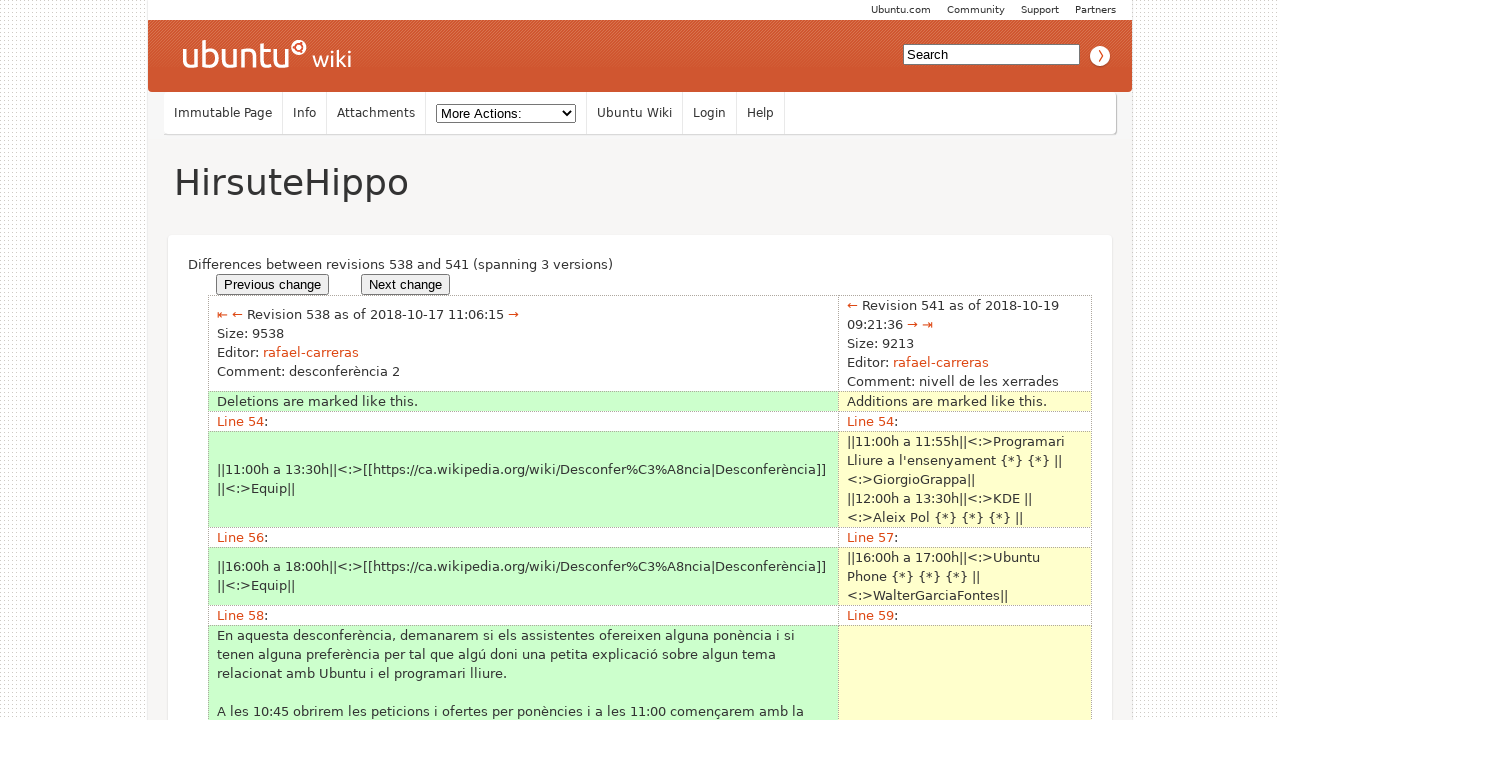

--- FILE ---
content_type: text/html; charset=utf-8
request_url: https://wiki.ubuntu.com/CatalanTeam/Activitats/HirsuteHippo?action=diff&rev1=538&rev2=541
body_size: 11617
content:
<!DOCTYPE HTML PUBLIC "-//W3C//DTD HTML 4.01//EN" "http://www.w3.org/TR/html4/strict.dtd">
<html>
<head>
<meta http-equiv="Content-Type" content="text/html;charset=utf-8">
<meta name="robots" content="noindex,nofollow">

<title>Diff for &quot;CatalanTeam/Activitats/HirsuteHippo&quot; - Ubuntu Wiki</title>
<script type="text/javascript" src="/moin_static198/common/js/common.js"></script>

<script type="text/javascript">
<!--
var search_hint = "Search";
//-->
</script>


<link rel="stylesheet" type="text/css" charset="utf-8" media="all" href="/moin_static198/light/css/common.css">
<link rel="stylesheet" type="text/css" charset="utf-8" media="screen" href="/moin_static198/light/css/screen.css">
<link rel="stylesheet" type="text/css" charset="utf-8" media="print" href="/moin_static198/light/css/print.css">
<link rel="stylesheet" type="text/css" charset="utf-8" media="projection" href="/moin_static198/light/css/projection.css">

<!-- css only for MS IE6/IE7 browsers -->
<!--[if lt IE 8]>
   <link rel="stylesheet" type="text/css" charset="utf-8" media="all" href="/moin_static198/light/css/msie.css">
<![endif]-->


<link rel="alternate" title="Ubuntu Wiki: CatalanTeam/Activitats/HirsuteHippo" href="/CatalanTeam/Activitats/HirsuteHippo?diffs=1&amp;show_att=1&amp;action=rss_rc&amp;unique=0&amp;page=CatalanTeam%2FActivitats%2FHirsuteHippo&amp;ddiffs=1" type="application/rss+xml">


<link rel="Start" href="/Home">
<link rel="Alternate" title="Wiki Markup" href="/CatalanTeam/Activitats/HirsuteHippo?action=raw">
<link rel="Alternate" media="print" title="Print View" href="/CatalanTeam/Activitats/HirsuteHippo?action=print">
<link rel="Up" href="/CatalanTeam/Activitats">
<link rel="Appendix" title="1710.jpg" href="/CatalanTeam/Activitats/HirsuteHippo?action=AttachFile&amp;do=view&amp;target=1710.jpg">
<link rel="Appendix" title="2019-04-30_17-55-27.png" href="/CatalanTeam/Activitats/HirsuteHippo?action=AttachFile&amp;do=view&amp;target=2019-04-30_17-55-27.png">
<link rel="Appendix" title="Alacarta.cat - Valors a l'Alça 29042019.mp4" href="/CatalanTeam/Activitats/HirsuteHippo?action=AttachFile&amp;do=view&amp;target=Alacarta.cat+-+Valors+a+l%27Al%C3%A7a+29042019.mp4">
<link rel="Appendix" title="Blockchain-ubuntaires.odp" href="/CatalanTeam/Activitats/HirsuteHippo?action=AttachFile&amp;do=view&amp;target=Blockchain-ubuntaires.odp">
<link rel="Appendix" title="CC18-10.jpg" href="/CatalanTeam/Activitats/HirsuteHippo?action=AttachFile&amp;do=view&amp;target=CC18-10.jpg">
<link rel="Appendix" title="CEIPflix.gif" href="/CatalanTeam/Activitats/HirsuteHippo?action=AttachFile&amp;do=view&amp;target=CEIPflix.gif">
<link rel="Appendix" title="Candidatura1404-TorreVicens.pdf" href="/CatalanTeam/Activitats/HirsuteHippo?action=AttachFile&amp;do=view&amp;target=Candidatura1404-TorreVicens.pdf">
<link rel="Appendix" title="CandidaturaCopernic.pdf" href="/CatalanTeam/Activitats/HirsuteHippo?action=AttachFile&amp;do=view&amp;target=CandidaturaCopernic.pdf">
<link rel="Appendix" title="CandidaturaEscolaClot" href="/CatalanTeam/Activitats/HirsuteHippo?action=AttachFile&amp;do=view&amp;target=CandidaturaEscolaClot">
<link rel="Appendix" title="CandidaturaEscolaClot.pdf" href="/CatalanTeam/Activitats/HirsuteHippo?action=AttachFile&amp;do=view&amp;target=CandidaturaEscolaClot.pdf">
<link rel="Appendix" title="CandidaturaFlix.odt" href="/CatalanTeam/Activitats/HirsuteHippo?action=AttachFile&amp;do=view&amp;target=CandidaturaFlix.odt">
<link rel="Appendix" title="CandidaturaFlix.pdf" href="/CatalanTeam/Activitats/HirsuteHippo?action=AttachFile&amp;do=view&amp;target=CandidaturaFlix.pdf">
<link rel="Appendix" title="CartellFestaTrusty.odt" href="/CatalanTeam/Activitats/HirsuteHippo?action=AttachFile&amp;do=view&amp;target=CartellFestaTrusty.odt">
<link rel="Appendix" title="CartellFestaTrusty.pdf" href="/CatalanTeam/Activitats/HirsuteHippo?action=AttachFile&amp;do=view&amp;target=CartellFestaTrusty.pdf">
<link rel="Appendix" title="CartellFestaTrusty.png" href="/CatalanTeam/Activitats/HirsuteHippo?action=AttachFile&amp;do=view&amp;target=CartellFestaTrusty.png">
<link rel="Appendix" title="CartellRingtailProvisional.png" href="/CatalanTeam/Activitats/HirsuteHippo?action=AttachFile&amp;do=view&amp;target=CartellRingtailProvisional.png">
<link rel="Appendix" title="Copèrnic2014.pdf" href="/CatalanTeam/Activitats/HirsuteHippo?action=AttachFile&amp;do=view&amp;target=Cop%C3%A8rnic2014.pdf">
<link rel="Appendix" title="EntrevistaEscolaClot.jpg" href="/CatalanTeam/Activitats/HirsuteHippo?action=AttachFile&amp;do=view&amp;target=EntrevistaEscolaClot.jpg">
<link rel="Appendix" title="EntrevistaEscolaClotPetit.jpg" href="/CatalanTeam/Activitats/HirsuteHippo?action=AttachFile&amp;do=view&amp;target=EntrevistaEscolaClotPetit.jpg">
<link rel="Appendix" title="Fossa_madagascar.jpg" href="/CatalanTeam/Activitats/HirsuteHippo?action=AttachFile&amp;do=view&amp;target=Fossa_madagascar.jpg">
<link rel="Appendix" title="GroovyGorilla.png" href="/CatalanTeam/Activitats/HirsuteHippo?action=AttachFile&amp;do=view&amp;target=GroovyGorilla.png">
<link rel="Appendix" title="IESebre_logo.png" href="/CatalanTeam/Activitats/HirsuteHippo?action=AttachFile&amp;do=view&amp;target=IESebre_logo.png">
<link rel="Appendix" title="LogoBòbila.png" href="/CatalanTeam/Activitats/HirsuteHippo?action=AttachFile&amp;do=view&amp;target=LogoB%C3%B2bila.png">
<link rel="Appendix" title="Motxilles.png" href="/CatalanTeam/Activitats/HirsuteHippo?action=AttachFile&amp;do=view&amp;target=Motxilles.png">
<link rel="Appendix" title="Mustela_erminea.jpg" href="/CatalanTeam/Activitats/HirsuteHippo?action=AttachFile&amp;do=view&amp;target=Mustela_erminea.jpg">
<link rel="Appendix" title="Mustela_erminea2.jpg" href="/CatalanTeam/Activitats/HirsuteHippo?action=AttachFile&amp;do=view&amp;target=Mustela_erminea2.jpg">
<link rel="Appendix" title="PLEdu.odp" href="/CatalanTeam/Activitats/HirsuteHippo?action=AttachFile&amp;do=view&amp;target=PLEdu.odp">
<link rel="Appendix" title="PLEducacio.odp" href="/CatalanTeam/Activitats/HirsuteHippo?action=AttachFile&amp;do=view&amp;target=PLEducacio.odp">
<link rel="Appendix" title="Park_Guell_Dragon_Fountain.JPG" href="/CatalanTeam/Activitats/HirsuteHippo?action=AttachFile&amp;do=view&amp;target=Park_Guell_Dragon_Fountain.JPG">
<link rel="Appendix" title="Quetzal.png" href="/CatalanTeam/Activitats/HirsuteHippo?action=AttachFile&amp;do=view&amp;target=Quetzal.png">
<link rel="Appendix" title="Raring-Ringtail.jpg" href="/CatalanTeam/Activitats/HirsuteHippo?action=AttachFile&amp;do=view&amp;target=Raring-Ringtail.jpg">
<link rel="Appendix" title="Tahr.png" href="/CatalanTeam/Activitats/HirsuteHippo?action=AttachFile&amp;do=view&amp;target=Tahr.png">
<link rel="Appendix" title="Trobada Ubuntu_cervelló_v02.pdf" href="/CatalanTeam/Activitats/HirsuteHippo?action=AttachFile&amp;do=view&amp;target=Trobada+Ubuntu_cervell%C3%B3_v02.pdf">
<link rel="Appendix" title="TrustyTahr-bis.jpg" href="/CatalanTeam/Activitats/HirsuteHippo?action=AttachFile&amp;do=view&amp;target=TrustyTahr-bis.jpg">
<link rel="Appendix" title="TrustyTahr.jpg" href="/CatalanTeam/Activitats/HirsuteHippo?action=AttachFile&amp;do=view&amp;target=TrustyTahr.jpg">
<link rel="Appendix" title="UbuntuBasic.odp" href="/CatalanTeam/Activitats/HirsuteHippo?action=AttachFile&amp;do=view&amp;target=UbuntuBasic.odp">
<link rel="Appendix" title="Ubuntu_Unicorn_Utopia.jpeg" href="/CatalanTeam/Activitats/HirsuteHippo?action=AttachFile&amp;do=view&amp;target=Ubuntu_Unicorn_Utopia.jpeg">
<link rel="Appendix" title="Ubuntu_vervet.jpg" href="/CatalanTeam/Activitats/HirsuteHippo?action=AttachFile&amp;do=view&amp;target=Ubuntu_vervet.jpg">
<link rel="Appendix" title="Ubuntu_vividvervet.jpg" href="/CatalanTeam/Activitats/HirsuteHippo?action=AttachFile&amp;do=view&amp;target=Ubuntu_vividvervet.jpg">
<link rel="Appendix" title="WilyWerewolf.jpeg" href="/CatalanTeam/Activitats/HirsuteHippo?action=AttachFile&amp;do=view&amp;target=WilyWerewolf.jpeg">
<link rel="Appendix" title="YakketyYak.png" href="/CatalanTeam/Activitats/HirsuteHippo?action=AttachFile&amp;do=view&amp;target=YakketyYak.png">
<link rel="Appendix" title="ZestyZapus.jpeg" href="/CatalanTeam/Activitats/HirsuteHippo?action=AttachFile&amp;do=view&amp;target=ZestyZapus.jpeg">
<link rel="Appendix" title="antaviana.png" href="/CatalanTeam/Activitats/HirsuteHippo?action=AttachFile&amp;do=view&amp;target=antaviana.png">
<link rel="Appendix" title="ateneu_logo_a4-01.png" href="/CatalanTeam/Activitats/HirsuteHippo?action=AttachFile&amp;do=view&amp;target=ateneu_logo_a4-01.png">
<link rel="Appendix" title="beaver.jpg" href="/CatalanTeam/Activitats/HirsuteHippo?action=AttachFile&amp;do=view&amp;target=beaver.jpg">
<link rel="Appendix" title="beaver18.04bis.png" href="/CatalanTeam/Activitats/HirsuteHippo?action=AttachFile&amp;do=view&amp;target=beaver18.04bis.png">
<link rel="Appendix" title="cartell19.10.png" href="/CatalanTeam/Activitats/HirsuteHippo?action=AttachFile&amp;do=view&amp;target=cartell19.10.png">
<link rel="Appendix" title="cartell_wily.pdf" href="/CatalanTeam/Activitats/HirsuteHippo?action=AttachFile&amp;do=view&amp;target=cartell_wily.pdf">
<link rel="Appendix" title="cartell_wily.png" href="/CatalanTeam/Activitats/HirsuteHippo?action=AttachFile&amp;do=view&amp;target=cartell_wily.png">
<link rel="Appendix" title="cartell_wily.svg" href="/CatalanTeam/Activitats/HirsuteHippo?action=AttachFile&amp;do=view&amp;target=cartell_wily.svg">
<link rel="Appendix" title="cervemakers.jpg" href="/CatalanTeam/Activitats/HirsuteHippo?action=AttachFile&amp;do=view&amp;target=cervemakers.jpg">
<link rel="Appendix" title="cosmic.jpg" href="/CatalanTeam/Activitats/HirsuteHippo?action=AttachFile&amp;do=view&amp;target=cosmic.jpg">
<link rel="Appendix" title="daliocelot.jpg" href="/CatalanTeam/Activitats/HirsuteHippo?action=AttachFile&amp;do=view&amp;target=daliocelot.jpg">
<link rel="Appendix" title="deltebre.png" href="/CatalanTeam/Activitats/HirsuteHippo?action=AttachFile&amp;do=view&amp;target=deltebre.png">
<link rel="Appendix" title="disco-dingo.jpg" href="/CatalanTeam/Activitats/HirsuteHippo?action=AttachFile&amp;do=view&amp;target=disco-dingo.jpg">
<link rel="Appendix" title="discodingo.png" href="/CatalanTeam/Activitats/HirsuteHippo?action=AttachFile&amp;do=view&amp;target=discodingo.png">
<link rel="Appendix" title="eCat.png" href="/CatalanTeam/Activitats/HirsuteHippo?action=AttachFile&amp;do=view&amp;target=eCat.png">
<link rel="Appendix" title="festa yakkety.png" href="/CatalanTeam/Activitats/HirsuteHippo?action=AttachFile&amp;do=view&amp;target=festa+yakkety.png">
<link rel="Appendix" title="festa17.04.jpg" href="/CatalanTeam/Activitats/HirsuteHippo?action=AttachFile&amp;do=view&amp;target=festa17.04.jpg">
<link rel="Appendix" title="floquet.jpeg" href="/CatalanTeam/Activitats/HirsuteHippo?action=AttachFile&amp;do=view&amp;target=floquet.jpeg">
<link rel="Appendix" title="laborrassa.jpg" href="/CatalanTeam/Activitats/HirsuteHippo?action=AttachFile&amp;do=view&amp;target=laborrassa.jpg">
<link rel="Appendix" title="little-narwhals.png" href="/CatalanTeam/Activitats/HirsuteHippo?action=AttachFile&amp;do=view&amp;target=little-narwhals.png">
<link rel="Appendix" title="logoAlfonsCostafreda.jpg" href="/CatalanTeam/Activitats/HirsuteHippo?action=AttachFile&amp;do=view&amp;target=logoAlfonsCostafreda.jpg">
<link rel="Appendix" title="logoCalidae.jpg" href="/CatalanTeam/Activitats/HirsuteHippo?action=AttachFile&amp;do=view&amp;target=logoCalidae.jpg">
<link rel="Appendix" title="logoIESCopernic.jpg" href="/CatalanTeam/Activitats/HirsuteHippo?action=AttachFile&amp;do=view&amp;target=logoIESCopernic.jpg">
<link rel="Appendix" title="logoIESMH.png" href="/CatalanTeam/Activitats/HirsuteHippo?action=AttachFile&amp;do=view&amp;target=logoIESMH.png">
<link rel="Appendix" title="logoPipaplena.png" href="/CatalanTeam/Activitats/HirsuteHippo?action=AttachFile&amp;do=view&amp;target=logoPipaplena.png">
<link rel="Appendix" title="logoUPCM.png" href="/CatalanTeam/Activitats/HirsuteHippo?action=AttachFile&amp;do=view&amp;target=logoUPCM.png">
<link rel="Appendix" title="logoUbuntuCat.png" href="/CatalanTeam/Activitats/HirsuteHippo?action=AttachFile&amp;do=view&amp;target=logoUbuntuCat.png">
<link rel="Appendix" title="logo_app.jpg" href="/CatalanTeam/Activitats/HirsuteHippo?action=AttachFile&amp;do=view&amp;target=logo_app.jpg">
<link rel="Appendix" title="logo_clot.png" href="/CatalanTeam/Activitats/HirsuteHippo?action=AttachFile&amp;do=view&amp;target=logo_clot.png">
<link rel="Appendix" title="logo_se-urgell.jpg" href="/CatalanTeam/Activitats/HirsuteHippo?action=AttachFile&amp;do=view&amp;target=logo_se-urgell.jpg">
<link rel="Appendix" title="logo_vantpc.png" href="/CatalanTeam/Activitats/HirsuteHippo?action=AttachFile&amp;do=view&amp;target=logo_vantpc.png">
<link rel="Appendix" title="logoajuntamentBB.png" href="/CatalanTeam/Activitats/HirsuteHippo?action=AttachFile&amp;do=view&amp;target=logoajuntamentBB.png">
<link rel="Appendix" title="logoconsellcomarcal.png" href="/CatalanTeam/Activitats/HirsuteHippo?action=AttachFile&amp;do=view&amp;target=logoconsellcomarcal.png">
<link rel="Appendix" title="logognulinuxcat.png" href="/CatalanTeam/Activitats/HirsuteHippo?action=AttachFile&amp;do=view&amp;target=logognulinuxcat.png">
<link rel="Appendix" title="logoinfosystem.png" href="/CatalanTeam/Activitats/HirsuteHippo?action=AttachFile&amp;do=view&amp;target=logoinfosystem.png">
<link rel="Appendix" title="logollarg.png" href="/CatalanTeam/Activitats/HirsuteHippo?action=AttachFile&amp;do=view&amp;target=logollarg.png">
<link rel="Appendix" title="logoteb.png" href="/CatalanTeam/Activitats/HirsuteHippo?action=AttachFile&amp;do=view&amp;target=logoteb.png">
<link rel="Appendix" title="narvalelegant.png" href="/CatalanTeam/Activitats/HirsuteHippo?action=AttachFile&amp;do=view&amp;target=narvalelegant.png">
<link rel="Appendix" title="narvals.png" href="/CatalanTeam/Activitats/HirsuteHippo?action=AttachFile&amp;do=view&amp;target=narvals.png">
<link rel="Appendix" title="narwhals.png" href="/CatalanTeam/Activitats/HirsuteHippo?action=AttachFile&amp;do=view&amp;target=narwhals.png">
<link rel="Appendix" title="nattynarwhal.png" href="/CatalanTeam/Activitats/HirsuteHippo?action=AttachFile&amp;do=view&amp;target=nattynarwhal.png">
<link rel="Appendix" title="nclogo.jpg" href="/CatalanTeam/Activitats/HirsuteHippo?action=AttachFile&amp;do=view&amp;target=nclogo.jpg">
<link rel="Appendix" title="pangolin.jpg" href="/CatalanTeam/Activitats/HirsuteHippo?action=AttachFile&amp;do=view&amp;target=pangolin.jpg">
<link rel="Appendix" title="presentacio 16.04.jpg" href="/CatalanTeam/Activitats/HirsuteHippo?action=AttachFile&amp;do=view&amp;target=presentacio+16.04.jpg">
<link rel="Appendix" title="presentacio1604.pdf" href="/CatalanTeam/Activitats/HirsuteHippo?action=AttachFile&amp;do=view&amp;target=presentacio1604.pdf">
<link rel="Appendix" title="presentacio1604.svg" href="/CatalanTeam/Activitats/HirsuteHippo?action=AttachFile&amp;do=view&amp;target=presentacio1604.svg">
<link rel="Appendix" title="presentacio_os_mobils.odp" href="/CatalanTeam/Activitats/HirsuteHippo?action=AttachFile&amp;do=view&amp;target=presentacio_os_mobils.odp">
<link rel="Appendix" title="presentacio_os_mobils.pdf" href="/CatalanTeam/Activitats/HirsuteHippo?action=AttachFile&amp;do=view&amp;target=presentacio_os_mobils.pdf">
<link rel="Appendix" title="proposta_festa_ubuntu_GrupoUnión_LaMina.pdf" href="/CatalanTeam/Activitats/HirsuteHippo?action=AttachFile&amp;do=view&amp;target=proposta_festa_ubuntu_GrupoUni%C3%B3n_LaMina.pdf">
<link rel="Appendix" title="soko_tech_logo.png" href="/CatalanTeam/Activitats/HirsuteHippo?action=AttachFile&amp;do=view&amp;target=soko_tech_logo.png">
<link rel="Appendix" title="tahr-3.png" href="/CatalanTeam/Activitats/HirsuteHippo?action=AttachFile&amp;do=view&amp;target=tahr-3.png">
<link rel="Appendix" title="tahr-bis.png" href="/CatalanTeam/Activitats/HirsuteHippo?action=AttachFile&amp;do=view&amp;target=tahr-bis.png">
<link rel="Appendix" title="tahr.png" href="/CatalanTeam/Activitats/HirsuteHippo?action=AttachFile&amp;do=view&amp;target=tahr.png">
<link rel="Appendix" title="tarrega18.04.png" href="/CatalanTeam/Activitats/HirsuteHippo?action=AttachFile&amp;do=view&amp;target=tarrega18.04.png">
<link rel="Appendix" title="trustyTahr.jpg" href="/CatalanTeam/Activitats/HirsuteHippo?action=AttachFile&amp;do=view&amp;target=trustyTahr.jpg">
<link rel="Appendix" title="ubuntu-1604-lts.png" href="/CatalanTeam/Activitats/HirsuteHippo?action=AttachFile&amp;do=view&amp;target=ubuntu-1604-lts.png">
<link rel="Appendix" title="ubuntu-17.10-features-release-date.jpg" href="/CatalanTeam/Activitats/HirsuteHippo?action=AttachFile&amp;do=view&amp;target=ubuntu-17.10-features-release-date.jpg">
<link rel="Appendix" title="ubuntu-18-04-lts.jpg" href="/CatalanTeam/Activitats/HirsuteHippo?action=AttachFile&amp;do=view&amp;target=ubuntu-18-04-lts.jpg">
<link rel="Appendix" title="ubuntu-pangolin-petit.jpeg" href="/CatalanTeam/Activitats/HirsuteHippo?action=AttachFile&amp;do=view&amp;target=ubuntu-pangolin-petit.jpeg">
<link rel="Appendix" title="ubuntuGlass.png" href="/CatalanTeam/Activitats/HirsuteHippo?action=AttachFile&amp;do=view&amp;target=ubuntuGlass.png">
<link rel="Search" href="/FindPage">
<link rel="Index" href="/TitleIndex">
<link rel="Glossary" href="/WordIndex">
<link rel="Help" href="/HelpOnFormatting">
</head>

<body  lang="en" dir="ltr">

<!-- BEGIN HEADER -->
<div id="wrapper" class="hfeed">
<div id="header">
    <ul id="mothership">
        <li> <a href="http://www.ubuntu.com/partners">Partners</a> </li>
        <li> <a href="http://www.ubuntu.com/support">Support</a> </li>
        <li> <a href="http://www.ubuntu.com/community">Community</a> </li>
        <li> <a href="http://www.ubuntu.com">Ubuntu.com</a> </li>
    </ul>

    <div id="orangeHeader">
        <h1> <a href="/" title="Ubuntu Wiki"><span>Ubuntu Wiki</span></a> </h1>
            <div id="search-box">

<form id="searchform" method="get" action="/CatalanTeam/Activitats/HirsuteHippo">
<div>
<input type="hidden" name="action" value="fullsearch">
<input type="hidden" name="context" value="180">
<label for="searchinput">Search:</label>
<input id="searchinput" type="text" name="value" value="" size="20"
    onfocus="searchFocus(this)" onblur="searchBlur(this)"
    onkeyup="searchChange(this)" onchange="searchChange(this)" alt="Search">
<input id="titlesearch" name="titlesearch" type="submit"
    value="Titles" alt="Search Titles">
<input id="fullsearch" name="fullsearch" type="submit"
    value="Text" alt="Search Full Text">
</div>
</form>
<script type="text/javascript">
<!--// Initialize search form
var f = document.getElementById('searchform');
f.getElementsByTagName('label')[0].style.display = 'none';
var e = document.getElementById('searchinput');
searchChange(e);
searchBlur(e);
//-->
</script>


            </div>
    </div>

</div>
    <div id="wikinav"> 
<ul class="editbar"><li><span class="disabled">Immutable Page</span></li><li><a class="nbinfo" href="/CatalanTeam/Activitats/HirsuteHippo?action=info" rel="nofollow">Info</a></li><li><a class="nbattachments" href="/CatalanTeam/Activitats/HirsuteHippo?action=AttachFile" rel="nofollow">Attachments</a></li><li>
<form class="actionsmenu" method="GET" action="/CatalanTeam/Activitats/HirsuteHippo">
<div>
    <label>More Actions:</label>
    <select name="action"
        onchange="if ((this.selectedIndex != 0) &&
                      (this.options[this.selectedIndex].disabled == false)) {
                this.form.submit();
            }
            this.selectedIndex = 0;">
        <option value="raw">Raw Text</option>
<option value="print">Print View</option>
<option value="RenderAsDocbook">Render as Docbook</option>
<option value="show" disabled class="disabled">Delete Cache</option>
<option value="show" disabled class="disabled">------------------------</option>
<option value="SpellCheck">Check Spelling</option>
<option value="LikePages">Like Pages</option>
<option value="LocalSiteMap">Local Site Map</option>
<option value="show" disabled class="disabled">------------------------</option>
<option value="RenamePage" disabled class="disabled">Rename Page</option>
<option value="CopyPage">Copy Page</option>
<option value="DeletePage" disabled class="disabled">Delete Page</option>
<option value="show" disabled class="disabled">------------------------</option>
<option value="show" disabled class="disabled">Subscribe User</option>
<option value="show" disabled class="disabled">------------------------</option>
<option value="show" disabled class="disabled">Remove Spam</option>
<option value="show" disabled class="disabled">Revert to this revision</option>
<option value="PackagePages">Package Pages</option>
<option value="SyncPages">Sync Pages</option>
<option value="show" disabled class="disabled">------------------------</option>
<option value="Load">Load</option>
<option value="Save">Save</option>
<option value="SlideShow">SlideShow</option>
    </select>
    <input type="submit" value="Do">
    
</div>
<script type="text/javascript">
<!--// Init menu
actionsMenuInit('More Actions:');
//-->
</script>
</form>
</li></ul>

<ul id="username">
<li><a href="/Home">Ubuntu Wiki</a></li>
<li><a href="?action=login">Login</a></li>
<li><a href="/HelpContents">Help</a></li>
</ul>

        <hr class="clearBoth" />
    </div>
    
	<div id="main"> 
		<div id="container">
			<div id="content">
		<h2 class="entry-title"> 
<span><a href="/CatalanTeam/Activitats/HirsuteHippo">HirsuteHippo</a></span>
</h2>
	<div class="hentry post">
               

<div id="page" lang="en" dir="ltr">

<!-- END HEADER --><div id="content">
<span class="diff-header">Differences between revisions 538 and 541 (spanning 3 versions)</span>
<table class="diff">
<tr>
 
 <td style="border:0;">
  <form action="/CatalanTeam/Activitats/HirsuteHippo" method="get">
   <div style="text-align:left">
    <input name="action" value="diff" type="hidden">
    <input name="rev1" value="537" type="hidden">
    <input name="rev2" value="538" type="hidden">
    <input value="Previous change" type="submit">
   </div>
  </form>
 </td>

 <td style="border:0">
   
 </td>
 
 <td style="border:0;">
  <form action="/CatalanTeam/Activitats/HirsuteHippo" method="get">
   <div style="text-align:right">
    <input name="action" value="diff" type="hidden">
    <input name="rev1" value="541" type="hidden">
    <input name="rev2" value="542" type="hidden">
    <input value="Next change" type="submit">
   </div>
  </form>
 </td>

</tr>
</table>

<table class="diff">
<tr><td class="diff-info">
  <div class="diff-info diff-info-header"><a class="diff-nav-link diff-first-link diff-old-rev" href="/CatalanTeam/Activitats/HirsuteHippo?action=diff&amp;rev1=1&amp;rev2=541" title="Diff with oldest revision in left pane">⇤</a> <a class="diff-nav-link diff-prev-link diff-old-rev" href="/CatalanTeam/Activitats/HirsuteHippo?action=diff&amp;rev1=537&amp;rev2=541" title="Diff with older revision in left pane">←</a> Revision 538 as of 2018-10-17 11:06:15 <a class="diff-nav-link diff-next-link diff-old-rev" href="/CatalanTeam/Activitats/HirsuteHippo?action=diff&amp;rev1=539&amp;rev2=541" title="Diff with newer revision in left pane">→</a> </div>
  <div class="diff-info diff-info-rev-size"><span class="diff-info-caption">Size:</span> <span class="diff-info-value">9538</span></div>
  <div class="diff-info diff-info-rev-author"><span class="diff-info-caption">Editor:</span> <span class="diff-info-value"><span title="rafael-carreras @ localhost[127.0.0.1]"><a class="interwiki" href="https://launchpad.net/~rafael-carreras" title="rafael-carreras @ localhost[127.0.0.1]">rafael-carreras</a></span></span></div>
  <div class="diff-info diff-info-rev-comment"><span class="diff-info-caption">Comment:</span> <span class="diff-info-value">desconferència 2</span></div>
</td><td class="diff-info">
  <div class="diff-info diff-info-header"> <a class="diff-nav-link diff-prev-link diff-new-rev" href="/CatalanTeam/Activitats/HirsuteHippo?action=diff&amp;rev1=538&amp;rev2=540" title="Diff with older revision in right pane">←</a> Revision 541 as of 2018-10-19 09:21:36 <a class="diff-nav-link diff-next-link diff-new-rev" href="/CatalanTeam/Activitats/HirsuteHippo?action=diff&amp;rev1=538&amp;rev2=542" title="Diff with newer revision in right pane">→</a> <a class="diff-nav-link diff-last-link diff-old-rev" href="/CatalanTeam/Activitats/HirsuteHippo?action=diff&amp;rev1=538&amp;rev2=699" title="Diff with newest revision in right pane">⇥</a></div>
  <div class="diff-info diff-info-rev-size"><span class="diff-info-caption">Size:</span> <span class="diff-info-value">9213</span></div>
  <div class="diff-info diff-info-rev-author"><span class="diff-info-caption">Editor:</span> <span class="diff-info-value"><span title="rafael-carreras @ localhost[127.0.0.1]"><a class="interwiki" href="https://launchpad.net/~rafael-carreras" title="rafael-carreras @ localhost[127.0.0.1]">rafael-carreras</a></span></span></div>
  <div class="diff-info diff-info-rev-comment"><span class="diff-info-caption">Comment:</span> <span class="diff-info-value">nivell de les xerrades</span></div>
</td></tr>
<tr>
<td class="diff-removed"><span>Deletions are marked like this.</span></td>
<td class="diff-added"><span>Additions are marked like this.</span></td>
</tr>

<tr class="diff-title">
<td><a href="#line-54">Line 54</a>:</td>
<td><a href="#line-54">Line 54</a>:</td>
</tr>

<tr>
<td class="diff-removed"><span>||11:00h a 13:30h||&lt;:&gt;[[https://ca.wikipedia.org/wiki/Desconfer%C3%A8ncia|Desconferència]] ||&lt;:&gt;Equip||</span></td>
<td class="diff-added"><span>||11:00h a 11:55h||&lt;:&gt;Programari Lliure a l'ensenyament {*} {*} ||&lt;:&gt;GiorgioGrappa||<br>||12:00h a 13:30h||&lt;:&gt;KDE ||&lt;:&gt;Aleix Pol {*} {*} {*} ||</span></td>
</tr>

<tr class="diff-title">
<td><a href="#line-56">Line 56</a>:</td>
<td><a href="#line-57">Line 57</a>:</td>
</tr>

<tr>
<td class="diff-removed"><span>||16:00h a 18:00h||&lt;:&gt;[[https://ca.wikipedia.org/wiki/Desconfer%C3%A8ncia|Desconferència]] ||&lt;:&gt;Equip||</span></td>
<td class="diff-added"><span>||16:00h a 17:00h||&lt;:&gt;Ubuntu Phone {*} {*} {*} ||&lt;:&gt;WalterGarciaFontes||</span></td>
</tr>

<tr class="diff-title">
<td><a href="#line-58">Line 58</a>:</td>
<td><a href="#line-59">Line 59</a>:</td>
</tr>

<tr>
<td class="diff-removed"><span>En aquesta desconferència, demanarem si els assistentes ofereixen alguna ponència i si tenen alguna preferència per tal que algú doni una petita explicació sobre algun tema relacionat amb Ubuntu i el programari lliure.<br><br>A les 10:45 obrirem les peticions i ofertes per ponències  i a les 11:00 començarem amb la primera.</span></td>
<td class="diff-added"></td>
</tr>
</table>
<div dir="ltr" id="content-below-diff" lang="en"><span class="anchor" id="top"></span>
<span class="anchor" id="line-1"></span><span class="anchor" id="line-2"></span><span class="anchor" id="line-3"></span><span class="anchor" id="line-4"></span><span class="anchor" id="line-5"></span><span class="anchor" id="line-6"></span><span class="anchor" id="line-7"></span><span class="anchor" id="line-8"></span><span class="anchor" id="line-9"></span><span class="anchor" id="line-10"></span><span class="anchor" id="line-11"></span><span class="anchor" id="line-12"></span><span class="anchor" id="line-13"></span><span class="anchor" id="line-14"></span><span class="anchor" id="line-15"></span><span class="anchor" id="line-16"></span><span class="anchor" id="line-17"></span><span class="anchor" id="line-18"></span><span class="anchor" id="line-19"></span><span class="anchor" id="line-20"></span><span class="anchor" id="line-21"></span><p class="line867">
<h2 id="Festa_Cosmic_Cuttlefish_-_Ubuntu_18.10">Festa Cosmic Cuttlefish - Ubuntu 18.10</h2>
<span class="anchor" id="line-22"></span><span class="anchor" id="line-23"></span><div><table style="&amp;quot; float: center;  margin:0px;  margin-left:0px ;  font-size: 1.00em;  border-radius:5px;  background-color:#FFE6D3;  border: 1px solid #DD4814; &amp;quot; ; width: &amp;quot;650px;&amp;quot"><tbody><tr>  <td style="&amp;quot; border: none ; &amp;quot;"></td>
</tr>
<tr>  <td style="&amp;quot; border: none; &amp;quot; ; width: &amp;quot;30px&amp;quot"><span class="anchor" id="line-24"></span><p class="line891"><a class="http" href="http://ubuntu.cat"><img alt="http://ubuntu.cat" class="attachment" src="/CatalanTeam/Activitats/HirsuteHippo?action=AttachFile&amp;do=get&amp;target=cosmic.jpg" title="http://ubuntu.cat" /></a></td>
  <td style="&amp;quot; border: none ;  font-size: 0.90em; &amp;quot; ; width: &amp;quot;100px&amp;quot"><p class="line891"><div class="table-of-contents"><p class="table-of-contents-heading">Contents<ol><li>
<a href="#Festa_Cosmic_Cuttlefish_-_Ubuntu_18.10">Festa Cosmic Cuttlefish - Ubuntu 18.10</a></li><li>
<a href="#Inscripcions">Inscripcions</a></li><li>
<a href="#Lloc_i_programa_d.27activitats_provisional">Lloc i programa d'activitats provisional</a><ol><li>
<a href="#Transport">Transport</a></li><li>
<a href="#A.2BAMA-pats">Àpats</a></li></ol></li><li>
<a href="#Consideracions_organitzatives">Consideracions organitzatives</a></li><li>
<a href="#Espais_disponibles">Espais disponibles</a></li><li>
<a href="#Grups_de_treball">Grups de treball</a></li><li>
<a href="#Nota_de_premsa_.5Bper_actualitzar.5D">Nota de premsa [per actualitzar]</a></li><li>
<a href="#Altres_Recursos">Altres Recursos</a></li><li>
<a href="#Material_impr.2BAOg-s">Material imprès</a></li><li>
<a href="#Per_a_la_posteritat">Per a la posteritat</a><ol><li>
<a href="#Candidatures">Candidatures</a></li></ol></li><li>
<a href="#Organitzadors_i_col.2BALc-laboradors">Organitzadors i col·laboradors</a></li><li>
<a href="#Cartell_.5Bper_actualitzar.5D">Cartell [per actualitzar]</a></li></ol></li></ol></div></td>
</tr>
</tbody></table></div><span class="anchor" id="line-25"></span><span class="anchor" id="line-26"></span><span class="anchor" id="line-27"></span><p class="line862">Tal com marca la tradició, després de 6 mesos d'espera, a l'octubre de 2018 es farà pública la versió definitiva del <a class="http" href="http://ca.wikipedia.org/wiki/GNU/Linux">GNU/Linux</a> <a class="http" href="http://ca.wikipedia.org/wiki/Ubuntu">Ubuntu</a> 18.04. <span class="anchor" id="line-28"></span><span class="anchor" id="line-29"></span><p class="line862">Per celebrar-ho, la <a class="http" href="http://www.ubuntu.cat">comunitat de l'Ubuntu en català</a>,  tal i com <a href="/CatalanTeam/Activitats">porta fent</a> amb l'aparició d'anteriors <a href="/CatalanTeam/Recursos/Versions_Ubuntu">versions de l'Ubuntu</a>, organitza una festa (Release Party). Aquestes festes són organitzades per <a class="http" href="http://loco.ubuntu.com/events/">tot el món</a> pels grups locals (<a class="http" href="http://loco.ubuntu.com/teams">LoCo Teams</a>) de l'Ubuntu. <span class="anchor" id="line-30"></span><span class="anchor" id="line-31"></span><p class="line862">Aquesta pàgina conté informació sobre la festa que se celebrà el dia <strong>10 de novembre</strong> a l'Ateneu La Bòbila de Barcelona. Aquest wiki és un document de treball de l'equip d'usuaris de l'Ubuntu en català i com a tal s'anirà modificant a mesura que tindrem els termes decidits i en marxa. <span class="anchor" id="line-32"></span>A l'<a class="nonexistent" href="/CatalanTeam/Activitats/HirsuteHippo/Agenda">agenda</a> hi ha les feines programades. <span class="anchor" id="line-33"></span><span class="anchor" id="line-34"></span><p class="line862">Torneu sovint a aquesta pàgina si us voleu mantenir informats sobre l'esdeveniment. Si voleu participar <a href="/CatalanTeam/Recursos">poseu-vos en contacte amb l'equip</a> i/o <a href="/CatalanTeam/Entrada">uniu-vos</a> a la comunitat d'usuaris de l'Ubuntu en català. Ja <a class="http" href="http://www.ubuntu.cat/mapa_ubuntaires">som un bon munt de gent</a>!  <span class="anchor" id="line-35"></span><span class="anchor" id="line-36"></span><p class="line867">
<h2 id="Inscripcions">Inscripcions</h2>
<span class="anchor" id="line-37"></span><p class="line862">El formulari es trobarà a <a class="http" href="http://www.ubuntu.cat/FestaCosmica">http://www.ubuntu.cat/FestaCosmica</a> <span class="anchor" id="line-38"></span><span class="anchor" id="line-39"></span><span class="anchor" id="line-40"></span><p class="line867">
<h2 id="Lloc_i_programa_d.27activitats_provisional">Lloc i programa d'activitats provisional</h2>
<span class="anchor" id="line-41"></span><span class="anchor" id="line-42"></span><ul><li><p class="line891"><strong>Lloc:</strong>  <span class="anchor" id="line-43"></span><ul><li>Ateneu La Bòbila <span class="anchor" id="line-44"></span></li><li>Carrer de l’estudiant núm 1 (Baixos de la plaça Sóller), barri de Porta, districte de Nou Barris. <span class="anchor" id="line-45"></span></li><li>Barcelona <span class="anchor" id="line-46"></span><span class="anchor" id="line-47"></span><span class="anchor" id="line-48"></span><span class="anchor" id="line-49"></span></li></ul></li><li class="gap"><p class="line891"><strong>Data:</strong> dissabte 10 de novembre de 2018. <span class="anchor" id="line-50"></span><span class="anchor" id="line-51"></span></li></ul><p class="line867"><span class="anchor" id="graellaActivitats"></span> <span class="anchor" id="line-52"></span><div><table><tbody><tr style="background-color: &amp;quot;#FFE6D3&amp;quot">  <td colspan="1" rowspan="1" style="text-align: center"><p class="line862"> <strong>Horari</strong></td>
  <td colspan="2" style="text-align: center"><p class="line862"> <strong>Aula 1: ponències</strong></td>
</tr>
<tr>  <td><span class="anchor" id="line-53"></span><p class="line862">10:15h a 10:45h</td>
  <td style="text-align: center"><p class="line891"><a class="http" href="http://www.slideshare.net/josepgallart/presentacio-de-ubuntu-2015?utm_source=slideshow&amp;utm_medium=ssemail&amp;utm_campaign=upload_digest">Presentació</a> <img alt="Ubuntu" height="16" src="/moin_static198/light/img/icon_cof.png" title="Ubuntu" width="16" /> </td>
  <td style="text-align: center"><p class="line891"><a href="/JosepGallart">JosepGallart</a></td>
</tr>
<tr>  <td><span class="anchor" id="line-54"></span><p class="line862">11:00h a 11:55h</td>
  <td style="text-align: center"><p class="line862">Programari Lliure a l'ensenyament <img alt="Ubuntu" height="16" src="/moin_static198/light/img/icon_cof.png" title="Ubuntu" width="16" /> <img alt="Ubuntu" height="16" src="/moin_static198/light/img/icon_cof.png" title="Ubuntu" width="16" /> </td>
  <td style="text-align: center"><p class="line891"><a href="/GiorgioGrappa">GiorgioGrappa</a></td>
</tr>
<tr>  <td><span class="anchor" id="line-55"></span><p class="line862">12:00h a 13:30h</td>
  <td style="text-align: center"><p class="line862">KDE </td>
  <td style="text-align: center"><p class="line862">Aleix Pol <img alt="Ubuntu" height="16" src="/moin_static198/light/img/icon_cof.png" title="Ubuntu" width="16" /> <img alt="Ubuntu" height="16" src="/moin_static198/light/img/icon_cof.png" title="Ubuntu" width="16" /> <img alt="Ubuntu" height="16" src="/moin_static198/light/img/icon_cof.png" title="Ubuntu" width="16" /> </td>
</tr>
<tr>  <td><span class="anchor" id="line-56"></span><p class="line862">14:00h a 15:55h</td>
  <td style="text-align: center"><p class="line862">Dinar </td>
  <td style="text-align: center"><p class="line862">Equip</td>
</tr>
<tr>  <td><span class="anchor" id="line-57"></span><p class="line862">16:00h a 17:00h</td>
  <td style="text-align: center"><p class="line862">Ubuntu Phone <img alt="Ubuntu" height="16" src="/moin_static198/light/img/icon_cof.png" title="Ubuntu" width="16" /> <img alt="Ubuntu" height="16" src="/moin_static198/light/img/icon_cof.png" title="Ubuntu" width="16" /> <img alt="Ubuntu" height="16" src="/moin_static198/light/img/icon_cof.png" title="Ubuntu" width="16" /> </td>
  <td style="text-align: center"><p class="line891"><a href="/WalterGarciaFontes">WalterGarciaFontes</a></td>
</tr>
</tbody></table></div><span class="anchor" id="line-58"></span><span class="anchor" id="line-59"></span><span class="anchor" id="line-60"></span><p class="line867">
<h4 id="Nomenclatura_del_nivell_t.2BAOg-cnic_de_les_xerrades_i_tallers">Nomenclatura del nivell tècnic de les xerrades i tallers</h4>
<span class="anchor" id="line-61"></span><ul><li><p class="line891"><img alt="Ubuntu" height="16" src="/moin_static198/light/img/icon_cof.png" title="Ubuntu" width="16" /> Bàsic <span class="anchor" id="line-62"></span></li><li><p class="line891"><img alt="Ubuntu" height="16" src="/moin_static198/light/img/icon_cof.png" title="Ubuntu" width="16" /> <img alt="Ubuntu" height="16" src="/moin_static198/light/img/icon_cof.png" title="Ubuntu" width="16" /> Intermedi <span class="anchor" id="line-63"></span></li><li><p class="line891"><img alt="Ubuntu" height="16" src="/moin_static198/light/img/icon_cof.png" title="Ubuntu" width="16" /> <img alt="Ubuntu" height="16" src="/moin_static198/light/img/icon_cof.png" title="Ubuntu" width="16" /> <img alt="Ubuntu" height="16" src="/moin_static198/light/img/icon_cof.png" title="Ubuntu" width="16" /> Avançat <span class="anchor" id="line-64"></span><span class="anchor" id="line-65"></span></li></ul><p class="line867"><span class="anchor" id="graellaActivitats-1"></span> <span class="anchor" id="line-66"></span><div><table><tbody><tr style="background-color: &amp;quot;#FFE6D3&amp;quot">  <td colspan="1" rowspan="1" style="text-align: center"><p class="line862"> <strong>Horari</strong></td>
  <td colspan="2" style="text-align: center"><p class="line862"> <strong>Aula 2: instal·lacions</strong></td>
</tr>
<tr>  <td><span class="anchor" id="line-67"></span><p class="line862">10:45h a 18:00h</td>
  <td style="text-align: center"><p class="line891"><a class="nonexistent" href="/CatalanTeam/Activitats/HirsuteHippo/InstallParty">Install Party</a> <img alt="Ubuntu" height="16" src="/moin_static198/light/img/icon_cof.png" title="Ubuntu" width="16" /> <img alt="Ubuntu" height="16" src="/moin_static198/light/img/icon_cof.png" title="Ubuntu" width="16" /> </td>
  <td style="text-align: center"><p class="line862">Equip</td>
</tr>
</tbody></table></div><span class="anchor" id="line-68"></span><span class="anchor" id="line-69"></span><p class="line874">Ascensor i lavabo adaptat per discapacitats. <span class="anchor" id="line-70"></span><span class="anchor" id="line-71"></span><p class="line874">Mirall d'Ubuntu en ple rendiment. <span class="anchor" id="line-72"></span><span class="anchor" id="line-73"></span><p class="line862">Hi haurà guies impreses de la <a class="https" href="https://ca.wikibooks.org/wiki/Guia_Ubuntu/%C3%8Dndex_18.04_LTS">Guia Ubuntu</a> <span class="anchor" id="line-74"></span><span class="anchor" id="line-75"></span><p class="line874">Es fa promoció a la premsa local, ràdio i instituts de la zona. <span class="anchor" id="line-76"></span><span class="anchor" id="line-77"></span><span class="anchor" id="line-78"></span><p class="line867">
<h3 id="Transport">Transport</h3>
<span class="anchor" id="line-79"></span><span class="anchor" id="line-80"></span><p class="line867">
<h5 id="transport_p.2BAPo-blic:">transport públic:</h5>
<span class="anchor" id="line-81"></span><span class="anchor" id="line-82"></span><p class="line874">Tren: <span class="anchor" id="line-83"></span>Autobús: <span class="anchor" id="line-84"></span><span class="anchor" id="line-85"></span><p class="line867">
<h5 id="transport_privat:">transport privat:</h5>
<span class="anchor" id="line-86"></span><span class="anchor" id="line-87"></span><p class="line874">Aparcament: <span class="anchor" id="line-88"></span><span class="anchor" id="line-89"></span><span class="anchor" id="line-90"></span><span class="anchor" id="line-91"></span><p class="line867">
<h3 id="A.2BAMA-pats">Àpats</h3>
<span class="anchor" id="line-92"></span><span class="anchor" id="line-93"></span><p class="line874">Anirem a dinar a un restaurant a prop del lloc de l'esdeveniment:  <span class="anchor" id="line-94"></span><span class="anchor" id="line-95"></span><span class="anchor" id="line-96"></span><p class="line867">
<h2 id="Consideracions_organitzatives">Consideracions organitzatives</h2>
<span class="anchor" id="line-97"></span><span class="anchor" id="line-98"></span><ul><li>Festa d'instal·lació amb diversos espais diferenciats: <span class="anchor" id="line-99"></span><ul><li>triatge <span class="anchor" id="line-100"></span></li><li>instal·lació rutinària <span class="anchor" id="line-101"></span></li><li>instal·lació presumiblement complexa <span class="anchor" id="line-102"></span></li><li>assistència tècnica <span class="anchor" id="line-103"></span><span class="anchor" id="line-104"></span></li></ul></li><li class="gap">Xerrades <span class="anchor" id="line-105"></span><ul><li><p class="line862">cal un <em>mestre de cerimònies</em> per a cada espai o sala, que s'encarregui de: <span class="anchor" id="line-106"></span></li><li>presentar els ponents, <span class="anchor" id="line-107"></span></li><li>ajudar els participants i ponents, <span class="anchor" id="line-108"></span></li><li>fer respectar els horaris, <span class="anchor" id="line-109"></span></li><li>cal preparar cartells a cada aula per a les diferents activitats (o tracks). <span class="anchor" id="line-110"></span></li><li><p class="line862">dau digital pel sorteig: <a class="http" href="http://gdr.clausdevidre.com/">http://gdr.clausdevidre.com/</a> <span class="anchor" id="line-111"></span><span class="anchor" id="line-112"></span></li></ul></li><li class="gap">Enquesta de valoració <span class="anchor" id="line-113"></span><ul><li>preparar una enquesta de valoració i organitzar la seva recollida <span class="anchor" id="line-114"></span><span class="anchor" id="line-115"></span></li></ul></li></ul><p class="line867">
<h2 id="Espais_disponibles">Espais disponibles</h2>
<span class="anchor" id="line-116"></span><span class="anchor" id="line-117"></span><p class="line874">Tots els espais són accessibles <span class="anchor" id="line-118"></span><span class="anchor" id="line-119"></span><p class="line867">
<h2 id="Grups_de_treball">Grups de treball</h2>
<span class="anchor" id="line-120"></span><span class="anchor" id="line-121"></span><ul><li>Difusió <span class="anchor" id="line-122"></span></li><li>Install <span class="anchor" id="line-123"></span></li><li>Mestres de cerimònies <span class="anchor" id="line-124"></span></li><li>Recepció <span class="anchor" id="line-125"></span><span class="anchor" id="line-126"></span></li></ul><p class="line867">
<h2 id="Nota_de_premsa_.5Bper_actualitzar.5D">Nota de premsa [per actualitzar]</h2>
<span class="anchor" id="line-127"></span><span class="anchor" id="line-128"></span><p class="line874">Comunicat de premsa Bionic Beaver: <span class="anchor" id="line-129"></span><span class="anchor" id="line-130"></span><p class="line874">A l’abril s'ha publicat la versió definitiva de l’Ubuntu[0] 18.04 LTS (de nom tècnic Bionic Beaver). Amb aquest motiu, la comunitat d’usuaris d’Ubuntu en català[1] celebrarà el proper dissabte 5 de maig la festa d’alliberament a l'INS Alfons Costafreda de Tàrrega[2]. Aquestes festes les organitza l’equip d’ubuntaires en català, procurant fer-la a diferents llocs del territori. <span class="anchor" id="line-131"></span><span class="anchor" id="line-132"></span><p class="line874">En aquests esdeveniments es pretén difondre i apropar el programari lliure en general, i més concretament l’Ubuntu, al públic en general; proposant-los xerrades, tallers i, si així ho volen, ajudant-los a instaŀlar l’Ubuntu al seu ordinador. No estan, per tant, enfocats a persones amb grans coneixements tècnics, tot i que també s’hi poden trobar activitats més avançades, si s’escau. <span class="anchor" id="line-133"></span><span class="anchor" id="line-134"></span><p class="line862">La implantació a tots el ordinadors del centre de programari lliure basat en GNU/Linux, tant a nivell de sistema operatiu, Ubuntu, com a nivell de programari d’ofimàtica, <a href="/LibreOffice">LibreOffice</a>, des del punt de vista de sostenibilitat ens aporta un seguit d’avantatges, ja que els requeriments quant a maquinari per part del sistema operatiu són menors que els sol·licitats per altres plataformes comercials. Això ens permet un estalvi energètic i sobretot de maquinari important, ja que permet aprofitar i reciclar equips informàtics que d’una altra manera serien obsolets, evitant al centre l’adquisició d’equips nous i la compra de llicències de plataformes comercials privatives. <span class="anchor" id="line-135"></span><span class="anchor" id="line-136"></span><p class="line874">Tot això té efectes sostenibles: <span class="anchor" id="line-137"></span><span class="anchor" id="line-138"></span><ul><li style="list-style-type:none">Reducció d’equips informàtics de rebuig. <span class="anchor" id="line-139"></span><span class="anchor" id="line-140"></span>Reducció de despeses per reciclatge dels equips. <span class="anchor" id="line-141"></span><span class="anchor" id="line-142"></span>Contribució sobre el medi ambient en reduir els residus. <span class="anchor" id="line-143"></span><span class="anchor" id="line-144"></span>Reducció de la despesa en l’adquisició d’equips i programaris. <span class="anchor" id="line-145"></span><span class="anchor" id="line-146"></span></li></ul><p class="line874">Tornant a la festa pròpiament, si consulteu el programa d’activitats[3] anireu veient la participació d’experts i desenvolupadors en diferents àmbits. D’altra banda, com també és habitual, durant tota la jornada, i en paraŀlel a la resta d’activitats, tindrem una festa d’instaŀlació (Install Party) de l’Ubuntu, on es donarà suport per instaŀlar-lo als ordinadors d’aquelles persones que el portin, així com per aclarir els dubtes que puguin sorgir. Evidentment, tot això serà de forma totalment gratuïta; només caldrà inscriure’s-hi[4] per dimensionar-ho bé. <span class="anchor" id="line-147"></span><span class="anchor" id="line-148"></span><span class="anchor" id="line-149"></span><p class="line862">[0] <a class="https" href="https://www.ubuntu.com">https://www.ubuntu.com</a> <span class="anchor" id="line-150"></span><span class="anchor" id="line-151"></span><p class="line862">[1] <a class="https" href="https://www.ubuntu.cat">https://www.ubuntu.cat</a> <span class="anchor" id="line-152"></span><span class="anchor" id="line-153"></span><p class="line862">[2] <a class="http" href="http://insalfonscostafreda.cat/">http://insalfonscostafreda.cat/</a> <span class="anchor" id="line-154"></span><span class="anchor" id="line-155"></span><p class="line862">[3] <a class="https" href="https://wiki.ubuntu.com/CatalanTeam/Activitats/BionicBeaver">https://wiki.ubuntu.com/CatalanTeam/Activitats/BionicBeaver</a> <span class="anchor" id="line-156"></span><span class="anchor" id="line-157"></span><p class="line862">[4] <a class="http" href="http://www.ubuntu.cat/FestaBionic">http://www.ubuntu.cat/FestaBionic</a> <span class="anchor" id="line-158"></span><span class="anchor" id="line-159"></span><p class="line867">
<h2 id="Altres_Recursos">Altres Recursos</h2>
<span class="anchor" id="line-160"></span><span class="anchor" id="line-161"></span><ul><li><p class="line891"><a class="https" href="https://wiki.ubuntu.com/BuildingCommunity/RunningReleaseParty">https://wiki.ubuntu.com/BuildingCommunity/RunningReleaseParty</a> <span class="anchor" id="line-162"></span><span class="anchor" id="line-163"></span></li></ul><p class="line867">
<h2 id="Material_impr.2BAOg-s">Material imprès</h2>
<span class="anchor" id="line-164"></span><span class="anchor" id="line-165"></span><ul><li>Hi haurà unes quantes guies gratuïtes: <span class="anchor" id="line-166"></span><ul><li><p class="line862">Guia de Jocs: <a class="https" href="https://ca.m.wikibooks.org/wiki/Guia_Ubuntu/%C3%8Dndex_Jocs">https://ca.m.wikibooks.org/wiki/Guia_Ubuntu/%C3%8Dndex_Jocs</a> <span class="anchor" id="line-167"></span></li><li><p class="line862">Guia Ubuntu 17:10: <a class="https" href="https://ca.m.wikibooks.org/wiki/Guia_Ubuntu/%C3%8Dndex_17.10">https://ca.m.wikibooks.org/wiki/Guia_Ubuntu/%C3%8Dndex_17.10</a> <span class="anchor" id="line-168"></span><span class="anchor" id="line-169"></span></li></ul></li></ul><p class="line867">
<h2 id="Per_a_la_posteritat">Per a la posteritat</h2>
<span class="anchor" id="line-170"></span><span class="anchor" id="line-171"></span><span class="anchor" id="line-172"></span><p class="line867">
<h3 id="Candidatures">Candidatures</h3>
<span class="anchor" id="line-173"></span><span class="anchor" id="line-174"></span><span class="anchor" id="line-175"></span><span class="anchor" id="line-176"></span><p class="line867">
<h2 id="Organitzadors_i_col.2BALc-laboradors">Organitzadors i col·laboradors</h2>
<span class="anchor" id="line-177"></span><span class="anchor" id="line-178"></span><span class="anchor" id="line-179"></span><p class="line867"><strong>Organitza [per actualitzar]</strong>: <span class="anchor" id="line-180"></span><div><table><tbody><tr>  <td style="&amp;quot; border: none ; &amp;quot;"></td>
</tr>
</tbody></table></div><span class="anchor" id="line-181"></span><p class="line867"><a class="https" href="https://www.ubuntu.cat"><img alt="Ubuntu cat" class="attachment" src="/CatalanTeam/Activitats/HirsuteHippo?action=AttachFile&amp;do=get&amp;target=logoUbuntuCat.png" title="Ubuntu cat" /></a>     <span class="anchor" id="line-182"></span><a class="https" href="https://ateneulabobila.org"><img alt="Ateneu La Bòbila de Porta" class="attachment" src="/CatalanTeam/Activitats/HirsuteHippo?action=AttachFile&amp;do=get&amp;target=ateneu_logo_a4-01.png" title="Ateneu La Bòbila de Porta" /></a> <span class="anchor" id="line-183"></span><span class="anchor" id="line-184"></span><span class="anchor" id="line-185"></span><p class="line867">
<h2 id="Cartell_.5Bper_actualitzar.5D">Cartell [per actualitzar]</h2>
<span class="anchor" id="line-186"></span><span class="anchor" id="line-187"></span><div><table><tbody><tr>  <td><p class="line862"> <img alt="beaver18.04bis.png" class="attachment" src="/CatalanTeam/Activitats/HirsuteHippo?action=AttachFile&amp;do=get&amp;target=beaver18.04bis.png" title="beaver18.04bis.png" /> </td>
</tr>
<tr>  <td style="&amp;quot; text-align: center; &amp;quot;"><span class="anchor" id="line-188"></span><p class="line862"> <a class="attachment" href="/CatalanTeam/Activitats/HirsuteHippo?action=AttachFile&amp;do=view&amp;target=beaver18.04bis.png" title="Baixa-te'l">Baixa-te'l</a></td>
</tr>
</tbody></table></div><span class="anchor" id="line-189"></span><span class="anchor" id="line-190"></span><div><table style="&amp;quot; text-align:center;  font-weight: bold;  font-size: 0.85em;  width: 100%;  border-radius:5px;  background-color:#FFE6D3;  border: 1px solid #DD4814; &amp;quot;"><tbody><tr>  <td><p class="line891"><strong>Totes les seccions</strong><br>
</td>
</tr>
</tbody></table></div><span class="anchor" id="line-191"></span><span class="anchor" id="bottom"></span></div></div> <!-- BEGIN FOOTER -->
<div id="pagebottom"></div>
</div>


        <div class="entry-utility"> 
            <span class="cat-links">
<p id="pageinfo" class="info" lang="en" dir="ltr">CatalanTeam/Activitats/HirsuteHippo  (last edited 2021-05-15 11:21:05 by <span title="rafael-carreras @ localhost[127.0.0.1]"><a class="interwiki" href="https://launchpad.net/~rafael-carreras" title="rafael-carreras @ localhost[127.0.0.1]">rafael-carreras</a></span>)</p>

</span> 
        </div> 
    </div><!-- .post --> 
 
            </div><!-- #content --> 
        </div><!-- #container --> 
        <div class="clearBoth"></div> 
    </div><!-- #main --> 
</div><!-- #wrapper .hfeed --> 
    
<div id="footer"> 
    <div id="siteinfo">        
        <p> The material on this wiki is available under a free license, see 
	<a href="https://help.ubuntu.com/community/License">Copyright / License</a> for details.
        </p> 
    </div><!-- #siteinfo --> 
</div><!-- #footer  --> 
<script> (function(i,s,o,g,r,a,m){ i['GoogleAnalyticsObject']=r;i[r]=i[r]||function(){(i[r].q=i[r].q||[]).push(arguments)},i[r].l=1*new Date();a=s.createElement(o),m=s.getElementsByTagName(o)[0];a.async=1;a.src=g;m.parentNode.insertBefore(a,m) })(window,document,'script','//www.google-analytics.com/analytics.js','ga'); ga('create', 'UA-1018242-7', 'auto'); ga('send', 'pageview'); </script></body>
</html>

